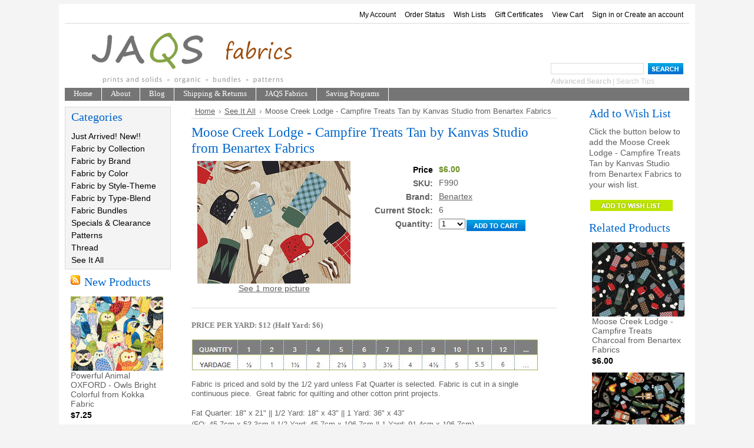

--- FILE ---
content_type: text/html; charset=UTF-8
request_url: https://jaqsfabrics.com/moose-creek-lodge-campfire-treats-tan-by-kanvas-studio-from-benartex-fabrics/
body_size: 8618
content:
<!DOCTYPE html PUBLIC "-//W3C//DTD XHTML 1.0 Transitional//EN" "http://www.w3.org/TR/xhtml1/DTD/xhtml1-transitional.dtd">
<html xml:lang="en" lang="en" xmlns="http://www.w3.org/1999/xhtml" xmlns:og="http://opengraphprotocol.org/schema/">
<head>
	

	<title>Moose Creek Lodge - Campfire Treats Tan by Kanvas Studio from Benartex Fabrics - JAQS Fabrics</title>

	<meta http-equiv="Content-Type" content="text/html; charset=UTF-8" />
	<meta name="description" content="" />
	<meta name="keywords" content="" />
	<meta property="og:type" content="product" />
<meta property="og:title" content="Moose Creek Lodge - Campfire Treats Tan by Kanvas Studio from Benartex Fabrics" />
<meta property="og:description" content="Fresh and Modern Fabrics.  We have a large selection of designer cotton prints and solids. " />
<meta property="og:image" content="https://cdn2.bigcommerce.com/server1800/2f0e6/products/16324/images/52258/F990-1__82046.1683098415.260.208.jpg?c=2" />
<meta property="og:site_name" content="JAQS Fabrics" />
<meta property="og:url" content="https://jaqsfabrics.com/moose-creek-lodge-campfire-treats-tan-by-kanvas-studio-from-benartex-fabrics/" />
<meta property="pinterest:richpins" content="enabled" />
	<link rel='canonical' href='https://jaqsfabrics.com/moose-creek-lodge-campfire-treats-tan-by-kanvas-studio-from-benartex-fabrics/' />
	
	
	
	<meta http-equiv="Content-Script-Type" content="text/javascript" />
	<meta http-equiv="Content-Style-Type" content="text/css" />
	
	<link rel="shortcut icon" href="https://cdn2.bigcommerce.com/server1800/2f0e6/product_images/favicon%20%284%29.ico" />

	<!-- begin: js page tag -->
	<script language="javascript" type="text/javascript">//<![CDATA[
		(function(){
			// this happens before external dependencies (and dom ready) to reduce page flicker
			var node, i;
			for (i = window.document.childNodes.length; i--;) {
				node = window.document.childNodes[i];
				if (node.nodeName == 'HTML') {
					node.className += ' javascript';
				}
			}
		})();
	//]]></script>
	<!-- end: js page tag -->

	<link href="https://cdn9.bigcommerce.com/r-50b4fa8997ce43839fb9457331bc39687cd8345a/themes/__master/Styles/styles.css" type="text/css" rel="stylesheet" /><link href="https://jaqsfabrics.com/templates/__custom/Styles/styles.css?t=1736118376" media="all" type="text/css" rel="stylesheet" />
<link href="https://cdn9.bigcommerce.com/r-f7d6223ff74b9b0d86d6920aec759f36aac4868f/themes/ArtFraming/Styles/iselector.css" media="all" type="text/css" rel="stylesheet" />
<link href="https://cdn9.bigcommerce.com/r-50b4fa8997ce43839fb9457331bc39687cd8345a/themes/__master/Styles/flexslider.css" media="all" type="text/css" rel="stylesheet" />
<link href="https://jaqsfabrics.com/templates/__custom/Styles/slide-show.css?t=1736118376" media="all" type="text/css" rel="stylesheet" />
<link href="https://jaqsfabrics.com/templates/__custom/Styles/styles-slide-show.css?t=1736118376" media="all" type="text/css" rel="stylesheet" />
<link href="https://cdn9.bigcommerce.com/r-50b4fa8997ce43839fb9457331bc39687cd8345a/themes/__master/Styles/social.css" media="all" type="text/css" rel="stylesheet" />
<link href="https://jaqsfabrics.com/templates/__custom/Styles/white.css?t=1736118376" media="all" type="text/css" rel="stylesheet" />
<!--[if IE]><link href="https://cdn9.bigcommerce.com/r-f7d6223ff74b9b0d86d6920aec759f36aac4868f/themes/ArtFraming/Styles/ie.css" media="all" type="text/css" rel="stylesheet" /><![endif]-->
<link href="https://cdn9.bigcommerce.com/r-8aad5f624241bf0bfd9e4b02f99944e01159441b/javascript/jquery/plugins/imodal/imodal.css" type="text/css" rel="stylesheet" /><link type="text/css" rel="stylesheet" href="https://cdn9.bigcommerce.com/r-8aad5f624241bf0bfd9e4b02f99944e01159441b/javascript/jquery/plugins/imodal/imodal.css" />
<link type="text/css" rel="preload" as="style" href="https://cdn9.bigcommerce.com/r-50b4fa8997ce43839fb9457331bc39687cd8345a/themes/__master/Styles/braintree.css" onload="this.rel='stylesheet'" />

	<!-- Tell the browsers about our RSS feeds -->
	<link rel="alternate" type="application/rss+xml" title="Latest News (RSS 2.0)" href="https://jaqsfabrics.com/rss.php?action=newblogs&amp;type=rss" />
<link rel="alternate" type="application/atom+xml" title="Latest News (Atom 0.3)" href="https://jaqsfabrics.com/rss.php?action=newblogs&amp;type=atom" />
<link rel="alternate" type="application/rss+xml" title="New Products (RSS 2.0)" href="https://jaqsfabrics.com/rss.php?type=rss" />
<link rel="alternate" type="application/atom+xml" title="New Products (Atom 0.3)" href="https://jaqsfabrics.com/rss.php?type=atom" />


	<!-- Include visitor tracking code (if any) -->
	<!-- Start Tracking Code for analytics_googleanalytics -->

<script type="text/javascript">

  var _gaq = _gaq || [];
  _gaq.push(['_setAccount', 'UA-9603860-8']);
  _gaq.push(['_trackPageview']);

  (function() {
    var ga = document.createElement('script'); ga.type = 'text/javascript'; ga.async = true;
    ga.src = ('https:' == document.location.protocol ? 'https://ssl' : 'http://www') + '.google-analytics.com/ga.js';
    var s = document.getElementsByTagName('script')[0]; s.parentNode.insertBefore(ga, s);
  })();

</script>

<!-- End Tracking Code for analytics_googleanalytics -->



	

	

	<script type="text/javascript" src="https://cdn9.bigcommerce.com/r-8aad5f624241bf0bfd9e4b02f99944e01159441b/javascript/jquery/1.7.2/jquery.min.js"></script>
	<script type="text/javascript" src="https://cdn10.bigcommerce.com/r-8aad5f624241bf0bfd9e4b02f99944e01159441b/javascript/menudrop.js?"></script>
	<script type="text/javascript" src="https://cdn10.bigcommerce.com/r-8aad5f624241bf0bfd9e4b02f99944e01159441b/javascript/common.js?"></script>
	<script type="text/javascript" src="https://cdn10.bigcommerce.com/r-8aad5f624241bf0bfd9e4b02f99944e01159441b/javascript/iselector.js?"></script>
    <script src="https://cdn10.bigcommerce.com/r-8aad5f624241bf0bfd9e4b02f99944e01159441b/javascript/viewport.js?"></script>

	<script type="text/javascript">
	//<![CDATA[
	config.ShopPath = 'https://jaqsfabrics.com';
	config.AppPath = ''; // BIG-8939: Deprecated, do not use.
	config.FastCart = 1;
	var ThumbImageWidth = 168;
	var ThumbImageHeight = 126;
	//]]>
	</script>
	
<script type="text/javascript" src="https://cdn9.bigcommerce.com/r-8aad5f624241bf0bfd9e4b02f99944e01159441b/javascript/jquery/plugins/imodal/imodal.js"></script><script type="text/javascript">
(function () {
    var xmlHttp = new XMLHttpRequest();

    xmlHttp.open('POST', 'https://bes.gcp.data.bigcommerce.com/nobot');
    xmlHttp.setRequestHeader('Content-Type', 'application/json');
    xmlHttp.send('{"store_id":"166523","timezone_offset":"-7","timestamp":"2026-01-21T21:09:50.74534600Z","visit_id":"a328358b-3d15-40b4-a86c-6227aadcc6c7","channel_id":1}');
})();
</script>
<script src="https://www.google.com/recaptcha/api.js" async defer></script>
<script type="text/javascript" src="https://cdn9.bigcommerce.com/r-8aad5f624241bf0bfd9e4b02f99944e01159441b/javascript/jquery/plugins/jquery.form.js"></script>
<script type="text/javascript" src="https://cdn9.bigcommerce.com/r-8aad5f624241bf0bfd9e4b02f99944e01159441b/javascript/jquery/plugins/imodal/imodal.js"></script>
<script type="text/javascript" src="https://checkout-sdk.bigcommerce.com/v1/loader.js" defer></script>
<script type="text/javascript">
var BCData = {};
</script>

	<script type="text/javascript" src="https://cdn9.bigcommerce.com/r-8aad5f624241bf0bfd9e4b02f99944e01159441b/javascript/quicksearch.js"></script>
	
</head>

<body>
    <script type="text/javascript" src="/javascript/jquery/plugins/validate/jquery.validate.js?"></script>
    <script type="text/javascript" src="/javascript/product.functions.js?"></script>
    <script type="text/javascript" src="/javascript/product.js?"></script>
    <div id="Container">
    		<div id="AjaxLoading"><img src="https://cdn10.bigcommerce.com/r-f7d6223ff74b9b0d86d6920aec759f36aac4868f/themes/ArtFraming/images/ajax-loader.gif" alt="" />&nbsp; Loading... Please wait...</div>
		

				
		
		<div id="TopMenu">
			<ul style="display:">
				<li style="display:none" class="HeaderLiveChat">
					
				</li>
				<li style="display:" class="First"><a href="https://jaqsfabrics.com/account.php">My Account</a></li>
				<li style="display:"><a href="https://jaqsfabrics.com/orderstatus.php">Order Status</a></li>
				<li style="display:"><a href="https://jaqsfabrics.com/wishlist.php">Wish Lists</a></li>
				<li><a href="https://jaqsfabrics.com/giftcertificates.php">Gift Certificates</a></li>
				<li style="display:" class="CartLink"><a href="https://jaqsfabrics.com/cart.php">View Cart <span></span></a></li>
				<li style="display:">
					<div>
						<a href='https://jaqsfabrics.com/login.php' onclick=''>Sign in</a> or <a href='https://jaqsfabrics.com/login.php?action=create_account' onclick=''>Create an account</a>
					</div>
				</li>
			</ul>
			<br class="Clear" />
		</div>

		<div id="Outer">
			<div id="Header">
				<div id="Logo">
					<a href="https://jaqsfabrics.com/"><img src="/product_images/jaqsHeader_plain.png" border="0" id="LogoImage" alt="JAQS Fabrics" /></a>

				</div>
							<div id="SearchForm">
				<form action="https://jaqsfabrics.com/search.php" method="get" onsubmit="return check_small_search_form()">
					<label for="search_query">Search</label>
					<input type="text" name="search_query" id="search_query" class="Textbox" value="" />
					<input type="image" src="https://cdn10.bigcommerce.com/r-f7d6223ff74b9b0d86d6920aec759f36aac4868f/themes/ArtFraming/images/white/Search.gif" class="Button" />
				</form>
				<p>
					<a href="https://jaqsfabrics.com/search.php?mode=advanced"><strong>Advanced Search</strong></a> |
					<a href="https://jaqsfabrics.com/search.php?action=Tips">Search Tips</a>
				</p>
			</div>

			<script type="text/javascript">
				var QuickSearchAlignment = 'left';
				var QuickSearchWidth = '232px';
				lang.EmptySmallSearch = "You forgot to enter some search keywords.";
			</script>

				<br class="Clear" />
			</div>
			<div id="Menu">
		<ul>
			<li class="First "><a href="https://jaqsfabrics.com/"><span>Home</span></a></li>
				<li class=" ">
		<a href="https://jaqsfabrics.com/about/"><span>About</span></a>
		
	</li>	<li class=" ">
		<a href="https://jaqsfabrics.com/blog/"><span>Blog</span></a>
		
	</li>	<li class=" ">
		<a href="https://jaqsfabrics.com/shipping-returns/"><span>Shipping &amp; Returns</span></a>
		
	</li>	<li class=" ">
		<a href="https://jaqsfabrics.com/jaqs-fabrics/"><span>JAQS Fabrics</span></a>
		
	</li>	<li class=" ">
		<a href="https://jaqsfabrics.com/saving-programs/"><span>Saving Programs</span></a>
		
	</li>
		</ul>
	</div>


    <div id="Wrapper">
        
        <div class="Left" id="LayoutColumn1">
            				<div class="Block CategoryList Moveable Panel" id="SideCategoryList">
					<h2>Categories</h2>
					<div class="BlockContent">
						<div class="SideCategoryListClassic">
							<ul class="category-list">	<li class=""><a href="https://jaqsfabrics.com/just-arrived-new/">Just Arrived!  New!!</a>
	
	</li>	<li class=""><a href="https://jaqsfabrics.com/fabric-by-collection/">Fabric by Collection</a>
	
	</li>	<li class=""><a href="https://jaqsfabrics.com/fabric-by-brand/">Fabric by Brand</a>
	
	</li>	<li class=""><a href="https://jaqsfabrics.com/fabric-by-color/">Fabric by Color</a>
	
	</li>	<li class=""><a href="https://jaqsfabrics.com/fabric-by-style-theme/">Fabric by Style-Theme</a>
	
	</li>	<li class=""><a href="https://jaqsfabrics.com/fabric-by-type/">Fabric by Type-Blend</a>
	
	</li>	<li class=""><a href="https://jaqsfabrics.com/fabric-bundles/">Fabric Bundles</a>
	
	</li>	<li class=""><a href="https://jaqsfabrics.com/specials-clearance/">Specials &amp; Clearance</a>
	
	</li>	<li class=""><a href="https://jaqsfabrics.com/patterns/">Patterns</a>
	
	</li>	<li class=""><a href="https://jaqsfabrics.com/thread/">Thread</a>
	
	</li>	<li class=""><a href="https://jaqsfabrics.com/see-it-all/">See It All</a>
	
	</li></ul>
							<div class="afterSideCategoryList"></div>
						</div>
					</div>
				</div>

            				<div class="Block NewProducts Moveable Panel" id="SideNewProducts" style="display:">
					<h2><span class="FeedLink FloatRight">
	<a href="https://jaqsfabrics.com/rss.php?type=rss">
		<img src="https://cdn10.bigcommerce.com/r-f7d6223ff74b9b0d86d6920aec759f36aac4868f/themes/ArtFraming/images/RSS.gif" title="New Products RSS Feed" alt="RSS" />
	</a>
</span> New Products</h2>
					<div class="BlockContent">
						<ul class="ProductList">
														<li class="Odd">
								<div class="ProductImage">
									<a href="https://jaqsfabrics.com/powerful-animal-oxford-owls-bright-colorful-from-kokka-fabric/"><img src="https://cdn2.bigcommerce.com/server1800/2f0e6/products/19984/images/62550/K691-3__27994.1765342580.168.126.jpg?c=2" alt="Powerful Animal OXFORD - Owls Bright Colorful from Kokka Fabric" /></a>
								</div>
								<div class="ProductDetails">
									<strong><a href="https://jaqsfabrics.com/powerful-animal-oxford-owls-bright-colorful-from-kokka-fabric/">Powerful Animal OXFORD - Owls Bright Colorful from Kokka Fabric</a></strong>
								</div>
								<div class="ProductPriceRating">
									<em>$7.25</em>
									<span class="Rating Rating0"><img src="https://cdn10.bigcommerce.com/r-f7d6223ff74b9b0d86d6920aec759f36aac4868f/themes/ArtFraming/images/IcoRating0.gif" alt="" style="display: none" /></span>
								</div>
								<div class="ProductActionAdd" style="display:;">
									<strong><a href="https://jaqsfabrics.com/cart.php?action=add&product_id=19984">Add To Cart</a></strong>
								</div>
							</li>							<li class="Even">
								<div class="ProductImage">
									<a href="https://jaqsfabrics.com/chibi-petit-oxford-french-bulldog-tan-from-kokka-fabric/"><img src="https://cdn2.bigcommerce.com/server1800/2f0e6/products/19983/images/62548/K690-1__35701.1765342570.168.126.jpg?c=2" alt="Chibi Petit OXFORD - French Bulldog Tan from Kokka Fabric" /></a>
								</div>
								<div class="ProductDetails">
									<strong><a href="https://jaqsfabrics.com/chibi-petit-oxford-french-bulldog-tan-from-kokka-fabric/">Chibi Petit OXFORD - French Bulldog Tan from Kokka Fabric</a></strong>
								</div>
								<div class="ProductPriceRating">
									<em>$7.25</em>
									<span class="Rating Rating0"><img src="https://cdn10.bigcommerce.com/r-f7d6223ff74b9b0d86d6920aec759f36aac4868f/themes/ArtFraming/images/IcoRating0.gif" alt="" style="display: none" /></span>
								</div>
								<div class="ProductActionAdd" style="display:;">
									<strong><a href="https://jaqsfabrics.com/cart.php?action=add&product_id=19983">Add To Cart</a></strong>
								</div>
							</li>							<li class="Odd">
								<div class="ProductImage">
									<a href="https://jaqsfabrics.com/chibi-petit-oxford-rabbit-cupcake-dark-from-kokka-fabric/"><img src="https://cdn2.bigcommerce.com/server1800/2f0e6/products/19982/images/62546/K689-2__16817.1765342528.168.126.jpg?c=2" alt="Chibi Petit OXFORD - Rabbit Cupcake Dark from Kokka Fabric" /></a>
								</div>
								<div class="ProductDetails">
									<strong><a href="https://jaqsfabrics.com/chibi-petit-oxford-rabbit-cupcake-dark-from-kokka-fabric/">Chibi Petit OXFORD - Rabbit Cupcake Dark from Kokka Fabric</a></strong>
								</div>
								<div class="ProductPriceRating">
									<em>$7.25</em>
									<span class="Rating Rating0"><img src="https://cdn10.bigcommerce.com/r-f7d6223ff74b9b0d86d6920aec759f36aac4868f/themes/ArtFraming/images/IcoRating0.gif" alt="" style="display: none" /></span>
								</div>
								<div class="ProductActionAdd" style="display:;">
									<strong><a href="https://jaqsfabrics.com/cart.php?action=add&product_id=19982">Add To Cart</a></strong>
								</div>
							</li>							<li class="Even">
								<div class="ProductImage">
									<a href="https://jaqsfabrics.com/wa-monogatari-dobby-cats-sushi-blue-from-cosmo-fabric/"><img src="https://cdn2.bigcommerce.com/server1800/2f0e6/products/19981/images/62544/K688-1__26591.1765335436.168.126.jpg?c=2" alt="Wa Monogatari DOBBY - Cats Sushi Blue from Cosmo Fabric" /></a>
								</div>
								<div class="ProductDetails">
									<strong><a href="https://jaqsfabrics.com/wa-monogatari-dobby-cats-sushi-blue-from-cosmo-fabric/">Wa Monogatari DOBBY - Cats Sushi Blue from Cosmo Fabric</a></strong>
								</div>
								<div class="ProductPriceRating">
									<em>$7.50</em>
									<span class="Rating Rating0"><img src="https://cdn10.bigcommerce.com/r-f7d6223ff74b9b0d86d6920aec759f36aac4868f/themes/ArtFraming/images/IcoRating0.gif" alt="" style="display: none" /></span>
								</div>
								<div class="ProductActionAdd" style="display:;">
									<strong><a href="https://jaqsfabrics.com/cart.php?action=add&product_id=19981">Add To Cart</a></strong>
								</div>
							</li>							<li class="Odd">
								<div class="ProductImage">
									<a href="https://jaqsfabrics.com/arboretum-elysian-geese-forest-by-sanderson-from-freespirit-fabrics/"><img src="https://cdn2.bigcommerce.com/server1800/2f0e6/products/19980/images/62542/K687-1__57444.1765335440.168.126.jpg?c=2" alt="Arboretum - Elysian Geese Forest by Sanderson from FreeSpirit Fabrics" /></a>
								</div>
								<div class="ProductDetails">
									<strong><a href="https://jaqsfabrics.com/arboretum-elysian-geese-forest-by-sanderson-from-freespirit-fabrics/">Arboretum - Elysian Geese Forest by Sanderson from FreeSpirit Fabrics</a></strong>
								</div>
								<div class="ProductPriceRating">
									<em>$6.50</em>
									<span class="Rating Rating0"><img src="https://cdn10.bigcommerce.com/r-f7d6223ff74b9b0d86d6920aec759f36aac4868f/themes/ArtFraming/images/IcoRating0.gif" alt="" style="display: none" /></span>
								</div>
								<div class="ProductActionAdd" style="display:;">
									<strong><a href="https://jaqsfabrics.com/cart.php?action=add&product_id=19980">Add To Cart</a></strong>
								</div>
							</li>
						</ul>
					</div>
				</div>
                                

                <div class="Block NewsletterSubscription Moveable Panel" id="SideNewsletterBox">
                    
                    <h2>
                        Our Newsletter
                    </h2>
                    

                    <div class="BlockContent">
                        <form action="https://jaqsfabrics.com/subscribe.php" method="post" id="subscribe_form" name="subscribe_form">
                            <input type="hidden" name="action" value="subscribe" />
                            <label for="nl_first_name">Your First Name:</label>
                            <input type="text" class="Textbox" id="nl_first_name" name="nl_first_name" />
                            <label for="nl_email">Your Email Address:</label>
                            <input type="text" class="Textbox" id="nl_email" name="nl_email" /><br />
                            
                                <input type="image" src="https://cdn10.bigcommerce.com/r-f7d6223ff74b9b0d86d6920aec759f36aac4868f/themes/ArtFraming/images/white/NewsletterSubscribe.gif" value="Subscribe" class="Button" />
                            
                        </form>
                    </div>
                </div>
                <script type="text/javascript">
// <!--
	$('#subscribe_form').submit(function() {
		if($('#nl_first_name').val() == '') {
			alert('You forgot to type in your first name.');
			$('#nl_first_name').focus();
			return false;
		}

		if($('#nl_email').val() == '') {
			alert('You forgot to type in your email address.');
			$('#nl_email').focus();
			return false;
		}

		if($('#nl_email').val().indexOf('@') == -1 || $('#nl_email').val().indexOf('.') == -1) {
			alert('Please enter a valid email address, such as john@example.com.');
			$('#nl_email').focus();
			$('#nl_email').select();
			return false;
		}

		// Set the action of the form to stop spammers
		$('#subscribe_form').append("<input type=\"hidden\" name=\"check\" value=\"1\" \/>");
		return true;

	});
// -->
</script>

<div class="BlockContent">
   
    <a href="https://www.facebook.com/profile.php?id=61554114281970" target="_blank"> <img src="https://www.jaqsfabrics.com/product_images/uploaded_images/a-facebook-icon-75.jpg" height="40" width="40"/></a>
    

</div>


            <div class="Block Moveable Panel" id="SideLiveChatServices" style="display:none;"></div>
        </div>
        <div class="Content" id="LayoutColumn2">
            <div class="Block Moveable Panel Breadcrumb" id="ProductBreadcrumb" >
	<ul>
	<li><a href="https://jaqsfabrics.com">Home</a></li><li><a href="https://jaqsfabrics.com/see-it-all/">See It All</a></li><li>Moose Creek Lodge - Campfire Treats Tan by Kanvas Studio from Benartex Fabrics</li>
</ul>

</div>

            <link rel="stylesheet" type="text/css" href="/javascript/jquery/themes/cupertino/ui.all.css?" />
<link rel="stylesheet" type="text/css" media="screen" href="https://cdn9.bigcommerce.com/r-50b4fa8997ce43839fb9457331bc39687cd8345a/themes/__master/Styles/product.attributes.css?" />
<script type="text/javascript" src="https://cdn9.bigcommerce.com/r-8aad5f624241bf0bfd9e4b02f99944e01159441b/javascript/jquery/plugins/jqueryui/1.8.18/jquery-ui.min.js"></script>
<script type="text/javascript" src="/javascript/jquery/plugins/jquery.form.js?"></script>
<script type="text/javascript" src="/javascript/product.attributes.js?"></script>
<script type="text/javascript" src="/javascript/jquery/plugins/jCarousel/jCarousel.js?"></script>


<script type="text/javascript">//<![CDATA[
var ThumbURLs = new Array();
var ProductImageDescriptions = new Array();
var CurrentProdThumbImage = 0;
var ShowVariationThumb =false;
var ProductThumbWidth = 260;
var ProductThumbHeight =  208;
var ProductMaxZoomWidth = 1000;
var ProductMaxZoomHeight =  800;
var ProductTinyWidth = 80;
var ProductTinyHeight =  64;




var ShowImageZoomer = 0;
//]]></script>

<div class="Block Moveable Panel PrimaryProductDetails" id="ProductDetails">
    <div class="BlockContent">
        
        
            <h2>Moose Creek Lodge - Campfire Treats Tan by Kanvas Studio from Benartex Fabrics</h2>
        

        <div class="ProductThumb" style="">
            <script type="text/javascript"
 src="https://cdn10.bigcommerce.com/r-8aad5f624241bf0bfd9e4b02f99944e01159441b/javascript/jquery/plugins/fancybox/fancybox.js?"></script>

<link rel="stylesheet" type="text/css"
 href="https://cdn10.bigcommerce.com/r-8aad5f624241bf0bfd9e4b02f99944e01159441b/javascript/jquery/plugins/fancybox/fancybox.css"
 media="screen" />

<div id="LightBoxImages" style="display: none;"><!--  -->
<a class="iframe"
 href="https://jaqsfabrics.com/productimage.php?product_id=16324"></a>
</div>

<script type="text/javascript">
	//<![CDATA[
	var originalImages = '';
	function showProductImageLightBox(TargetedImage) {
		var currentImage=0;
		if(TargetedImage) {
			currentImage = TargetedImage;
		} else if(CurrentProdThumbImage!='undefined'){
			currentImage = CurrentProdThumbImage;
		}
		if(ShowVariationThumb) {
			var url = "https://jaqsfabrics.com/productimage.php?product_id=16324&image_rule_id=" + encodeURIComponent(ShowVariationThumb);
		} else {
			var url = "https://jaqsfabrics.com/productimage.php?product_id=16324&current_image="+currentImage;
		}
		$('#LightBoxImages a').attr("href", url);

		initProductLightBox();

		$('#LightBoxImages a').trigger('click');
	}

	function initProductLightBox() {

		var w = $(window).width();
		var h = $(window).height();

		// tiny image box width plus 3 px margin, times the number of tiny images, plus the arrows width
		var carouselWidth = (84 + 3) * Math.min(10, 1) + 70;

		//the width of the prev and next link
		var navLinkWidth = 250;

		var requiredNavWidth = Math.max(carouselWidth, navLinkWidth);

		// calculate the width of the widest image after resized to fit the screen.
		// 200 is the space betewn the window frame and the light box frame.
		var wr = Math.min(w-200, 1000) / 1000;
		var hr = Math.min(h-200, 800) / 800;

		var r = Math.min(wr, hr);

		var imgResizedWidth = Math.round(r * 1000);
		var imgResizedHeight = Math.round(r * 800);

		//calculate the width required for lightbox window
		var horizontalPadding = 100;
		var width = Math.min(w-100, Math.max(requiredNavWidth, imgResizedWidth+ horizontalPadding));
		var height = h-100;

		$('#LightBoxImages a').fancybox({
			'frameWidth'	: width,
			'frameHeight'	: height,
			callbackOnStart : function(){
   $('.zoomPad').css('z-index',0);
           },
           callbackOnClose : function(){
               $('.zoomPad').css('z-index',90);
           }
		});
	}

	$(document).ready(function() { originalImages = $('#LightBoxImages').html(); });
	//]]>
</script>

            <div class="ProductThumbImage" style="width:260px; height:208px;">
	<a rel="prodImage" style="margin:auto;" href="https://cdn2.bigcommerce.com/server1800/2f0e6/products/16324/images/52258/F990-1__82046.1683098415.1000.800.jpg?c=2" onclick="showProductImageLightBox(); return false; return false;">
		<img itemprop="image" src="https://cdn2.bigcommerce.com/server1800/2f0e6/products/16324/images/52258/F990-1__82046.1683098415.260.208.jpg?c=2" alt="Image 1" title="Image 1" />
	</a>
</div>


            <div class="ImageCarouselBox" style="margin:0 auto; display:none;">
                <a id="ImageScrollPrev" class="prev" href="#"><img src="https://cdn10.bigcommerce.com/r-f7d6223ff74b9b0d86d6920aec759f36aac4868f/themes/ArtFraming/images/LeftArrow.png" alt="" width="20" height="20" /></a>

                <div class="ProductTinyImageList">
                    <ul>
                        
                    </ul>
                </div>

                <a id="ImageScrollNext" class="next" href="#"><img src="https://cdn10.bigcommerce.com/r-f7d6223ff74b9b0d86d6920aec759f36aac4868f/themes/ArtFraming/images/RightArrow.png" alt="" width="20" height="20" /></a>
            </div>
            <div style="" class="SeeMorePicturesLink">
                <a href="#" onclick="showProductImageLightBox(); return false; return false;" class="ViewLarger">See 1 more picture</a>
            </div>
            
        </div>
        <div class="ProductMain">
            
            <div class="ProductDetailsGrid">
                <div class="DetailRow RetailPrice" style="display: none">
                    <div class="Label">Reg. Price:</div>
                    <div class="Value" style="color: #000000">
                         
                                                  </div>
                </div>

                <div class="DetailRow PriceRow" style="">
                    <div class="Label" style="color: #000000">Price</div>
                    <div class="Value" style="color: #6B8E23">
                        <em class="ProductPrice VariationProductPrice" style="color: #6B8E23">$6.00</em>
                        <div  style="font-weight: lighter; color: #000000; font-style: italic;"> </div>
                    </div>
                </div>

                <div class="DetailRow ProductSKU" style="display: ">
                    <div class="Label">SKU:</div>
                    <div class="Value">
                        <span class="VariationProductSKU">
                            F990
                        </span>
                    </div>
                </div>

                <div class="DetailRow" style="display: none">
                    <div class="Label">Vendor:</div>
                    <div class="Value">
                        
                    </div>
                </div>

                <div class="DetailRow" style="display: ">
                    <div class="Label">Brand:</div>
                    <div class="Value">
                        <a href="https://jaqsfabrics.com/brands/Benartex.html">Benartex</a>
                    </div>
                </div>

                <div class="DetailRow" style="display: none">
                    <div class="Label">Condition:</div>
                    <div class="Value">
                        
                    </div>
                </div>

                <div class="DetailRow" style="display: none">
                    <div class="Label">Weight:</div>
                    <div class="Value">
                        <span class="VariationProductWeight">
                            
                        </span>
                    </div>
                </div>

                <div class="DetailRow" style="display: none">
                    <div class="Label">Rating:</div>
                    <div class="Value">
                        <img width="64" height="12" src="https://cdn10.bigcommerce.com/r-f7d6223ff74b9b0d86d6920aec759f36aac4868f/themes/ArtFraming/images/IcoRating0.gif" alt="" />
                        <span style="display:none">(
                            <a href="#reviews" onclick="">
                                
                            </a>
                        )</span>
                    </div>
                </div>

                <div class="DetailRow" style="display: none">
                    <div class="Label">Availability:</div>
                    <div class="Value">
                        
                    </div>
                </div>

                <div class="DetailRow" style="display: none">
                    <div class="Label">Shipping:</div>
                    <div class="Value">
                        
                    </div>
                </div>

                <div class="DetailRow" style="display:none;">
                    <div class="Label">Minimum Purchase:</div>
                    <div class="Value">
                         unit(s)
                    </div>
                </div>

                <div class="DetailRow" style="display:none;">
                    <div class="Label">Maximum Purchase:</div>
                    <div class="Value">
                         unit(s)
                    </div>
                </div>

                <div class="DetailRow InventoryLevel" style="">
                    <div class="Label">Current Stock:</div>
                    <div class="Value">
                        <span class="VariationProductInventory">
                            6
                        </span>
                    </div>
                </div>

                <div class="DetailRow" style="display: none">
                    <div class="Label">Gift Wrapping:</div>
                    <div class="Value">
                        
                    </div>
                </div>
            </div>
            <div class="productAddToCartRight">
<form method="post" action="https://jaqsfabrics.com/cart.php" onsubmit="return check_add_to_cart(this, false) "  enctype="multipart/form-data" id="productDetailsAddToCartForm">
	<input type="hidden" name="action" value="add" />
	<input type="hidden" name="product_id" value="16324" />
	<input type="hidden" name="variation_id" class="CartVariationId" value="" />
	<input type="hidden" name="currency_id" value="" />
	<div class="ProductDetailsGrid ProductAddToCart">
		
		<div class="ProductOptionList">
			
		</div>
		<div class="productAttributeList" style="display:none;"></div>
		
		<div class="DetailRow" style="display: ">
			<div class="Label QuantityInput" style="display: ">Quantity:</div>
			<div class="Value AddCartButton">
				<span class="FloatLeft" style="display: ;">
					
<select id="qty_" name="qty[]" class="Field45 quantityInput" 
style="">    
    <option selected="selected" value="1">1</option>
    <option  value="2">2</option>
    <option  value="3">3</option>
    <option  value="4">4</option>
    <option  value="5">5</option>
    <option  value="6">6</option>
    <option  value="7">7</option>
    <option  value="8">8</option>
    <option  value="9">9</option>
    <option  value="10">10</option>
    <option  value="11">11</option>
    <option  value="12">12</option>
    <option  value="13">13</option>
    <option  value="14">14</option>
    <option  value="15">15</option>
    <option  value="16">16</option>
    <option  value="17">17</option>
    <option  value="18">18</option>
    
</select> 

				</span>
				<div class="BulkDiscount">
					
						<input type="image" src="https://cdn10.bigcommerce.com/r-f7d6223ff74b9b0d86d6920aec759f36aac4868f/themes/ArtFraming/images/white/AddCartButton.gif" alt="" />
					
					<div class="BulkDiscountLink" style="display: none;">
						<a href="#" onclick="$.iModal({data: $('#ProductDetailsBulkDiscountThickBox').html(), width: 600}); return false;">
							Buy More, Save More
						</a>
					</div>
				</div>
			</div>
		</div>
	</div>
</form>

<div class="OutOfStockMessage">
	
</div>



<script language="javascript" type="text/javascript">//<![CDATA[
lang.OptionMessage = "";
lang.VariationSoldOutMessage = "The selected product combination is currently unavailable.";
lang.InvalidQuantity = "Please enter a valid product quantity.";
lang.EnterRequiredField = "Please enter the required field(s).";
lang.InvalidFileTypeJS = "The file type of the file you are trying to upload is not allowed for this field.";
var ShowAddToCartQtyBox = "1";
productMinQty=0;productMaxQty=Number.POSITIVE_INFINITY;
//]]></script>

</div>
 
            
            <br/>
            <br/>
            
        </div>

        

        <br class="Clear" />
        <div class="Clear AddThisButtonBox">
	<!-- AddThis Button BEGIN -->
	<div class="addthis_toolbox addthis_default_style " >
		<a class="addthis_button_facebook"></a><a class="addthis_button_email"></a><a class="addthis_button_print"></a>
	</div>
	<script type="text/javascript" async="async" src="//s7.addthis.com/js/300/addthis_widget.js#pubid=ra-4e94ed470ee51e32"></script>
	<!-- AddThis Button END -->
</div>

        <hr />
    </div>
</div>


            <div class="Block Moveable Panel ProductDescription" id="ProductDescription">
    <!--h3>Product Description</h3-->
    <div class="ProductDescriptionContainer">
        
            <p><span style="color: #333333; font-size: 10pt; font-family: verdana,geneva;"><span style="color: #808080;"><strong>PRICE PER YARD: $12 (Half Yard: $6)</strong></span><br /></span></p>
<p><span style="color: #333333; font-size: 10pt; font-family: verdana,geneva;"><img class="__mce_add_custom__" src="https://cdn2.bigcommerce.com/server1800/2f0e6/product_images/uploaded_images/yard.jpg" alt="" width="592" height="54" /></span></p>
<p><span style="font-size: small;">Fabric is priced and sold by the 1/2 yard unless Fat Quarter is selected. Fabric is cut in a single continuous piece. &nbsp;Great fabric for quilting and other cotton print projects.</span></p>
<div><span style="font-size: small;">Fat Quarter: 18" x 21" || 1/2 Yard: 18" x 43" || 1 Yard: 36" x 43&rdquo;</span></div>
<div><span style="font-size: small;">(FQ: 45.7cm x 53.3cm || 1/2 Yard: 45.7cm x 106.7cm || 1 Yard: 91.4cm x 106.7cm)</span></div>
<div><span style="font-size: small;"><em>*Width of fabric is approximate - typical range is about 41-44 inches</em></span></div>
<div><span style="font-size: small;">&nbsp;</span></div>
<div><span style="font-size: small;"><em>Fabric Content: 100% Cotton Print Fabric</em></span></div>
        
    </div>
    
    <hr style="" class="ProductSectionSeparator" />
</div>
   
            <div class="Block Moveable Panel" id="SimilarProductsByCustomerViews" style="display:none;"></div>
        </div>
        <div class="Right" id="LayoutColumn3">
            <div class="Block Moveable Panel" id="SideCurrencySelector" style="display:none;"></div>
            <div class="Block Moveable Panel AddToWishlist" id="SideProductAddToWishList" style="display:">
	<h2>Add to Wish List</h2>
	<div class="BlockContent">
		<form name="frmWishList" id="frmWishList" action="https://jaqsfabrics.com/wishlist.php" method="get">
			<input type="hidden" name="action" value="add" />
			<input type="hidden" name="product_id" value="16324" />
			<input type="hidden" name="variation_id" value="" class="WishListVariationId"/>
			<p>Click the button below to add the Moose Creek Lodge - Campfire Treats Tan by Kanvas Studio from Benartex Fabrics to your wish list.</p>
			<p></p>
			<p><input type="image" src="https://cdn10.bigcommerce.com/r-f7d6223ff74b9b0d86d6920aec759f36aac4868f/themes/ArtFraming/images/white/WishlistButton.gif" alt="Add to Wish List" /></p>
		</form>
	</div>
</div>

            <div class="Block SideRelatedProducts Moveable Panel" style="display:" id="SideProductRelated">
	<h2>Related Products</h2>
	<div class="BlockContent">
		<ul class="ProductList">
			<li>
	<div class="ProductImage">
		<a href="https://jaqsfabrics.com/moose-creek-lodge-campfire-treats-charcoal-from-benartex-fabrics/"><img src="https://cdn2.bigcommerce.com/server1800/2f0e6/products/18991/images/60568/J689-1__95925.1745532922.168.126.jpg?c=2" alt="Moose Creek Lodge - Campfire Treats Charcoal from Benartex Fabrics" /></a>
	</div>
	<div class="ProductDetails">
		<input type="hidden" name="ProductDetailsID" class="ProductDetailsID" value="18991" />
		<strong><a href="https://jaqsfabrics.com/moose-creek-lodge-campfire-treats-charcoal-from-benartex-fabrics/">Moose Creek Lodge - Campfire Treats Charcoal from Benartex Fabrics</a></strong>
		<em>$6.00</em>
		<span class="Rating Rating0"><img src="https://cdn10.bigcommerce.com/r-f7d6223ff74b9b0d86d6920aec759f36aac4868f/themes/ArtFraming/images/IcoRating0.gif" alt="" style="display: none" /></span>
	</div>
</li><li>
	<div class="ProductImage">
		<a href="https://jaqsfabrics.com/moose-creek-lodge-gone-camping-items-black-from-benartex-fabrics/"><img src="https://cdn2.bigcommerce.com/server1800/2f0e6/products/18992/images/60571/J690-1__62132.1745532879.168.126.jpg?c=2" alt="Moose Creek Lodge - Gone Camping Items Black from Benartex Fabrics" /></a>
	</div>
	<div class="ProductDetails">
		<input type="hidden" name="ProductDetailsID" class="ProductDetailsID" value="18992" />
		<strong><a href="https://jaqsfabrics.com/moose-creek-lodge-gone-camping-items-black-from-benartex-fabrics/">Moose Creek Lodge - Gone Camping Items Black from Benartex Fabrics</a></strong>
		<em>$6.00</em>
		<span class="Rating Rating0"><img src="https://cdn10.bigcommerce.com/r-f7d6223ff74b9b0d86d6920aec759f36aac4868f/themes/ArtFraming/images/IcoRating0.gif" alt="" style="display: none" /></span>
	</div>
</li><li>
	<div class="ProductImage">
		<a href="https://jaqsfabrics.com/moose-creek-lodge-border-stripe-campers-tent-from-benartex-fabrics/"><img src="https://cdn2.bigcommerce.com/server1800/2f0e6/products/18993/images/60572/J691-1__41568.1745529671.168.126.jpg?c=2" alt="Moose Creek Lodge - Border Stripe Campers Tent from Benartex Fabrics" /></a>
	</div>
	<div class="ProductDetails">
		<input type="hidden" name="ProductDetailsID" class="ProductDetailsID" value="18993" />
		<strong><a href="https://jaqsfabrics.com/moose-creek-lodge-border-stripe-campers-tent-from-benartex-fabrics/">Moose Creek Lodge - Border Stripe Campers Tent from Benartex Fabrics</a></strong>
		<em>$6.00</em>
		<span class="Rating Rating0"><img src="https://cdn10.bigcommerce.com/r-f7d6223ff74b9b0d86d6920aec759f36aac4868f/themes/ArtFraming/images/IcoRating0.gif" alt="" style="display: none" /></span>
	</div>
</li><li>
	<div class="ProductImage">
		<a href="https://jaqsfabrics.com/moose-creek-lodge-at-the-cabin-cream-from-benartex-fabrics/"><img src="https://cdn2.bigcommerce.com/server1800/2f0e6/products/18994/images/60575/J692-1__42181.1745529703.168.126.jpg?c=2" alt="Moose Creek Lodge - At The Cabin Cream from Benartex Fabrics" /></a>
	</div>
	<div class="ProductDetails">
		<input type="hidden" name="ProductDetailsID" class="ProductDetailsID" value="18994" />
		<strong><a href="https://jaqsfabrics.com/moose-creek-lodge-at-the-cabin-cream-from-benartex-fabrics/">Moose Creek Lodge - At The Cabin Cream from Benartex Fabrics</a></strong>
		<em>$6.00</em>
		<span class="Rating Rating0"><img src="https://cdn10.bigcommerce.com/r-f7d6223ff74b9b0d86d6920aec759f36aac4868f/themes/ArtFraming/images/IcoRating0.gif" alt="" style="display: none" /></span>
	</div>
</li><li>
	<div class="ProductImage">
		<a href="https://jaqsfabrics.com/moose-creek-lodge-at-the-cabin-blue-from-benartex-fabrics/"><img src="https://cdn2.bigcommerce.com/server1800/2f0e6/products/18995/images/60577/J693-1__14959.1745529682.168.126.jpg?c=2" alt="Moose Creek Lodge - At The Cabin Blue from Benartex Fabrics" /></a>
	</div>
	<div class="ProductDetails">
		<input type="hidden" name="ProductDetailsID" class="ProductDetailsID" value="18995" />
		<strong><a href="https://jaqsfabrics.com/moose-creek-lodge-at-the-cabin-blue-from-benartex-fabrics/">Moose Creek Lodge - At The Cabin Blue from Benartex Fabrics</a></strong>
		<em>$6.00</em>
		<span class="Rating Rating0"><img src="https://cdn10.bigcommerce.com/r-f7d6223ff74b9b0d86d6920aec759f36aac4868f/themes/ArtFraming/images/IcoRating0.gif" alt="" style="display: none" /></span>
	</div>
</li>
		</ul>
	</div>
</div>
            <div class="Block Moveable Panel SideRecentlyViewed" style="display: " id="SideProductRecentlyViewed">
	<h2>You Recently Viewed...</h2>
	<div class="BlockContent">
		<script type="text/javascript">
		lang.CompareSelectMessage = 'Please choose at least 2 products to compare.';
		</script>
		<form name="frmCompare" id="frmCompare" action="https://jaqsfabrics.com/compare/" method="get" onsubmit="return compareProducts('https://jaqsfabrics.com/compare/')">
			<ul class="ProductList">
				<li>
	<div class="ComparisonCheckbox">
		<input style="display:none" type="checkbox" class="CheckBox" name="compare_product_ids" value="16324" onclick="product_comparison_box_changed(this.checked)" />
	</div>
	<div class="ProductImage">
		<a href="https://jaqsfabrics.com/moose-creek-lodge-campfire-treats-tan-by-kanvas-studio-from-benartex-fabrics/"><img src="https://cdn2.bigcommerce.com/server1800/2f0e6/products/16324/images/52258/F990-1__82046.1683098415.168.126.jpg?c=2" alt="Moose Creek Lodge - Campfire Treats Tan by Kanvas Studio from Benartex Fabrics" /></a>
	</div>
	<div class="ProductDetails">
		<input type="hidden" name="ProductDetailsID" class="ProductDetailsID" value="16324" />
		<strong><a href="https://jaqsfabrics.com/moose-creek-lodge-campfire-treats-tan-by-kanvas-studio-from-benartex-fabrics/">Moose Creek Lodge - Campfire Treats Tan by Kanvas Studio from Benartex Fabrics</a></strong>
	</div>
	<div class="ProductPriceRating">
		<em>$6.00</em>
		<span class="Rating Rating0"><img src="https://cdn10.bigcommerce.com/r-f7d6223ff74b9b0d86d6920aec759f36aac4868f/themes/ArtFraming/images/IcoRating0.gif" alt="" style="display: none" /></span>
	</div>
	<div class="ProductActionAdd" style="display:;">
		<strong><a href="https://jaqsfabrics.com/moose-creek-lodge-campfire-treats-tan-by-kanvas-studio-from-benartex-fabrics/">Choose Options</a></strong>
	</div>
</li>
			</ul>

			<div class="CompareButton" style="display:none">
				<input type="image" value="Compare Selected" src="https://cdn10.bigcommerce.com/r-f7d6223ff74b9b0d86d6920aec759f36aac4868f/themes/ArtFraming/images/white/CompareButton.gif" />
			</div>
		</form>
	</div>
</div>

        </div>
        <br class="Clear" />
    </div>
            <br class="Clear" />
        <div id="Footer">
            <p>
                All prices are in <span title='Default Currency'>USD</span>
                Copyright 2026 JAQS Fabrics.
                <br/>
                <a href="https://jaqsfabrics.com/sitemap/"><span>Sitemap</span></a>
                </p>
                
         
            
        </div>
        <br class="Clear" />
        </div>

        
        
        
        

        
        
        

        <script type="text/javascript" src="https://cdn9.bigcommerce.com/r-8aad5f624241bf0bfd9e4b02f99944e01159441b/javascript/visitor.js"></script>

        <script type="text/javascript">
$(document).ready(function() {
	// attach fast cart event to all 'add to cart' link
	$(".ProductActionAdd a[href*='cart.php?action=add']").click(function(event) {
		fastCartAction($(this).attr('href'));
		return false;
	});
});
</script>


</div>
<script type="text/javascript" src="https://cdn9.bigcommerce.com/shared/js/csrf-protection-header-5eeddd5de78d98d146ef4fd71b2aedce4161903e.js"></script></body>
</html>

--- FILE ---
content_type: text/css; charset=UTF-8
request_url: https://jaqsfabrics.com/templates/__custom/Styles/white.css?t=1736118376
body_size: 1871
content:
/* Color: White */

body {
    background: #f4f4f4 url(../../ArtFraming/images/white/BodyBg.gif) 50% 0 no-repeat;
    color: #606060;
}
a {
    color: #606060;
    font-weight: normal;
    text-decoration: underline;
}
a:hover {
    color: #0066cc;
}
h2 {
    color: #0066cc;
    font-family: "Times New Roman", Times, serif;
    font-weight: normal;
}
h3 {
    color: #98C100;
    font-family: "Times New Roman", Times, serif;
    font-weight: normal;
}


#Container {
}


#TopMenu {
    background: #fff;
}
#Topmenu li{
}
#TopMenu li a {
    color: #000;
}
#TopMenu li div {
    color: #000;
}
#TopMenu li a:hover {
    text-decoration: underline;
}


#Menu {
    background: #757575;
    font-family: "Times New Roman", Times, serif;
}
#Menu li {
}
#Menu li a {
    border-right: 1px solid #fff;
    color: #fff;
}
#Menu li a:hover {
    background: #606060;
}
#Menu li.First a {
}
#Menu li ul li a {
    background-image: none;
    background-color: #757575;
}
#Menu li ul li a:hover {
}
#Menu li:hover a, #Menu li.over a{
}

#Outer {
    background: #fff;
}
#Header {
    border-top: 1px solid #dadada;
}
#Wrapper {
}


#Logo h1 {
    color: #000;
}
#Logo h1 a {
    color: #000;
}


#SearchForm {
}
#SearchForm label {
}
#SearchForm input {
    background: #fff;
    border: 1px solid #dadada;
}
#SearchForm .Button {
    border: 0;
}
#SearchForm a {
    color: #cfcfcf;
}
#SearchForm p {
    color: #cfcfcf;
}


.Left {
}
.Left h2 {
}
.Left li {
}
.Left li a {
}
.Left li a:hover {
}
.Left #SideCategoryList {
    background: #f4f4f4;
    border: 1px solid #dadada;
}
.Left #SideCategoryList h2 {
}
.Left #SideCategoryList a {
    color: #000;
}
.Left #SideCategoryList a:hover {
    color: #0066cc;
}


.Content {
}
.Content h2 {
}
.Content a {
}
.Content.Wide {
}
.Content.Widest {
}


.Right {
}
.Right h2 {
}
.Right a {
}
.Right a:hover, .Right a:hover strong {
}


#Footer {
    background: #f4f4f4;
    border: 1px solid #dadada;
}


.NewsletterSubscription input {
    border: 1px solid #dadada;
}


.Content .ProductList li:hover,
.Content .ProductList li.Over,
.fastCartContent .ProductList li:hover,
.fastCartContent .ProductList li.Over {
}
.Content .ProductList li,
.fastCartContent .ProductList li {
}
.Content .ProductList .ProductImage {
}
.Content .ProductList .ProductDetails {
}
.ProductList strong, .ProductList strong a {
    color: #606060;
}
.ProductList strong a:hover {
    color: #0066cc;
}
.ProductPrice, .ProductList em {
    color: #000000;
    font-weight:bold;
}
.ProductList .Rating {
    color: #9a9a9a;
}
.ProductActionAdd a, .ProductActionAdd strong a {
    color: #606060;
}
.ProductActionAdd a:hover, .ProductActionAdd strong a:hover {
    color: #0066cc;
}



.Content .FeaturedProducts .ProductList li {
}
.Content .FeaturedProducts .ProductList .ProductImage {
}
.Content .FeaturedProducts .ProductList li:hover, .Content .FeaturedProducts .ProductList li.Over {

}


.Right .TopSellers li {
}
.Right .TopSellers li .TopSellerNumber { /* Contains the number of the item */
    font-family: "Times New Roman", Times, serif;
    background: #98C100;
    color: #fff;
}
.Right .TopSellers li.TopSeller1 .ProductImage { /* No1 seller box */
}
.Right .TopSellers li.TopSeller1 {
}
.Right .TopSellers li.TopSeller1 .ProductDetails { /* No1 seller box */
}
.Right .TopSellers li.TopSeller1 .TopSellerNumber {
}


.Breadcrumb {
    border-bottom: 1px solid #dadada;
}


.CompareItem { width:200px; border-left: solid 1px #dadada; }
.CompareFieldName { font-weight:bold; border-bottom: 1px solid #dadada; }
.CompareFieldTop { border-bottom:solid 1px #dadada; }
.CompareFieldTop a:hover { color:#ff3941; }
.CompareCenter { border-left:solid 1px #dadada; border-bottom:solid 1px #dadada; }
.CompareLeft { border-left:solid 1px #dadada; border-bottom:solid 1px #dadada; }

.ViewCartLink {
    background: url('../../ArtFraming/images/white/Cart.gif') no-repeat 0 50%;
}

table.CartContents, table.General {
    border: 1px solid #dadada;
}

table.CartContents thead tr th, table.General thead tr th {
    background: #f4f4f4;
    color: #2f2f2f;
    border-bottom: 1px solid #dadada;
}

.CartContents tfoot .SubTotal td {
    border-top: 1px solid #dadada;
    color: #606060;
}

.JustAddedProduct {
    border: 1px solid #dadada;
    background: #fff;
}
.JustAddedProduct strong, .JustAddedProduct a {
    text-decoration: none;
}
.JustAddedProduct a:hover {
    text-decoration: underline;
}


.CategoryPagination {
    color: #606060;
    background: #f4f4f4;
    border: 1px solid #dadada;
}
.CheckoutRedeemCoupon { background: #f4f4f4; border: 1px solid #dadada; padding: 10px; width: 300px; border: 1px solid #dadada; margin-bottom: 10px; }
.SubCategoryList, .SubBrandList {
    background:#f4f4f4;
    border: 1px solid #dadada;
}
.InfoMessage {
    background: #f4f4f4 url('../../ArtFraming/images/InfoMessage.gif') no-repeat 5px 8px;
    border: 1px solid #dadada;
    color: #606060;
}
.SpecificInfoMessage {
    color: #606060;
    background-color: #f8e4d1;
    border: 1px solid #dadada;
}
.SuccessMessage {
    background: #f4f4f4 url('../../ArtFraming/images/SuccessMessage.gif') no-repeat 5px 8px;
    border: 1px solid #dadada;
    color: #606060;
}
.ErrorMessage {
    background: #FFECEC url('../../ArtFraming/images/ErrorMessage.gif') no-repeat 5px 8px;
    border: 1px solid #dadada;
    color: #606060;
}


.ComparisonTable tr:hover td, .ComparisonTable tr.Over td {
    background: #f4f4f4;
}
.QuickSearch { border: 1px solid #dadada }
.QuickSearchHover td{ background: #f4f4f4; }
.QuickSearchAllResults a { background: url('../../ArtFraming/images/white/QuickSearchAllResultsButton.gif') no-repeat right; }
.QuickSearchResult .Price { color: #ff3941; }
.CreateAccount {
    border-right: 1px solid #dadada;
}
.SearchTips .Examples {
    background: #f4f4f4;
    border: 1px solid #dadada;
}
hr {
    background: #dadada;
    border: #dadada;
}
.Right hr {
    background: transparent;
    border: 0;
}
.MiniCart .SubTotal {
    color: #ff3941;
}


/* Shipping Estimation on Cart Contents Page */
.EstimateShipping {
    background: #f4f4f4;
    border: 1px solid #dadada;
}


/* Express Checkout */
.ExpressCheckoutBlock .ExpressCheckoutTitle {
    background: #0066cc;
    color: #fff;
}
.ExpressCheckoutBlockCollapsed .ExpressCheckoutTitle {
    background: #f4f4f4;
    color: #606060;
    border: 1px solid #dadada;
}
.ExpressCheckoutBlockCompleted .ExpressCheckoutCompletedContent {
    color: #9a9a9a;
}


/* General Tables */
table.General tbody tr td {
    border-top: 1px solid #dadada;
}


/* Tabbed Navigation */
.TabNav {
    border-bottom: 1px solid #dadada;
}
.TabNav li a {
    border: 1px solid #dadada;
    background: #f4f4f4;
    color: #606060;
}
.TabNav li a:hover {
    background-color: #dadada;
}
.TabNav li.Active a {
    border-bottom: 1px solid #dadada;
    background: #2f2f2f;
    color: #fff;
}

/* Product Videos */

#VideoContainer {
    border: 1px solid #cccccc;
    -moz-border-radius: 5px;
    -webkit-border-radius: 5px;
    border-radius: 5px;
}

.currentVideo {
    background-color: #ddf0f6;
}

.videoRow:hover {
    background-color: #efefef;
}

.CartContents .ItemShipping th {
    border-bottom-color: #dadada;
    border-top-color: #dadada;
    background: #f4f4f4;
    color: #2f2f2f;
}


/* Category flyout styles (theme) */

/* Child menu items, does not include the always-showing root level */
#SideCategoryList .sf-menu li ul li {
}

/* Root menu item when expanded */
#SideCategoryList .sf-menu .sfHover a,
/* Child menu item links */
#SideCategoryList .sf-menu li ul a {
    background-color: #ebebeb;
    color: #000;
}

/* Parent menu items of a child being hovered (not including root-level items) */
#SideCategoryList .sf-menu li ul li:hover > a,
/* Child menu item while hovering */
#SideCategoryList .sf-menu li ul a:focus,
#SideCategoryList .sf-menu li ul a:hover,
#SideCategoryList .sf-menu li ul a:active {
    background-color: #ebebeb;
}

#SideCategoryList .sf-sub-indicator {
    background-image:  url('../../ArtFraming/images/white/arrows-dark.png');
}

/* End: category flyout styles */


/* start fast cart styles */
#fastCartContainer {
    font-family: "Trebuchet MS",Arial,Helvetica,sans-serif;
    font-size: 13px;
}
.fastCartContent h2 {
    color: #009E0F;
    background-color:transparent;
}
.fastCartContent h3 {
    color: #BB6F21;
    background-color:transparent;
}
.fastCartSummaryBox {
    background-color: #DDFEDA;
}
.fastCartContent .fastCartTop a,
.fastCartContent .ProductList .ProductDetails a {
    color: #075899;
}
.fastCartContent .ProductPrice,
.fastCartContent .ProductList em {
    color: #800000;
}
.fastCartContent .Quantity {
    color: #828DB3;
}
.fastCartContent p {
    color: #444444;
}
.fastCartContent .ProductList li {
    background-color: #FFF;
}
/* end fast cart styles */

/* begin social sharing styles */

.sharebutton {
    background: #0083d8;
    background-image: linear-gradient(top, #00A2E2 17%, #0073D1 84%);
    background-image: -o-linear-gradient(top, #00A2E2 17%, #0073D1 84%);
    background-image: -moz-linear-gradient(top, #00A2E2 17%, #0073D1 84%);
    background-image: -webkit-linear-gradient(top, #00A2E2 17%, #0073D1 84%);
    background-image: -ms-linear-gradient(top, #00A2E2 17%, #0073D1 84%);

    background-image: -webkit-gradient(
        linear,
        left top,
        left bottom,
        color-stop(0.17, #00A2E2),
        color-stop(0.84, #0073D1)
    );
    border: none;
    cursor: pointer;
    padding: 2px 10px 2px 10px;
    -webkit-border-radius: 0px;
    -moz-border-radius: 0px;
    border-radius: 0px;
}

.sharebutton a, .sharebutton a:hover {
    font-weight: bold;
    text-decoration: none;
    text-transform: uppercase;
    color: white;
    font-size: 11px;
}

/* end social sharing styles */